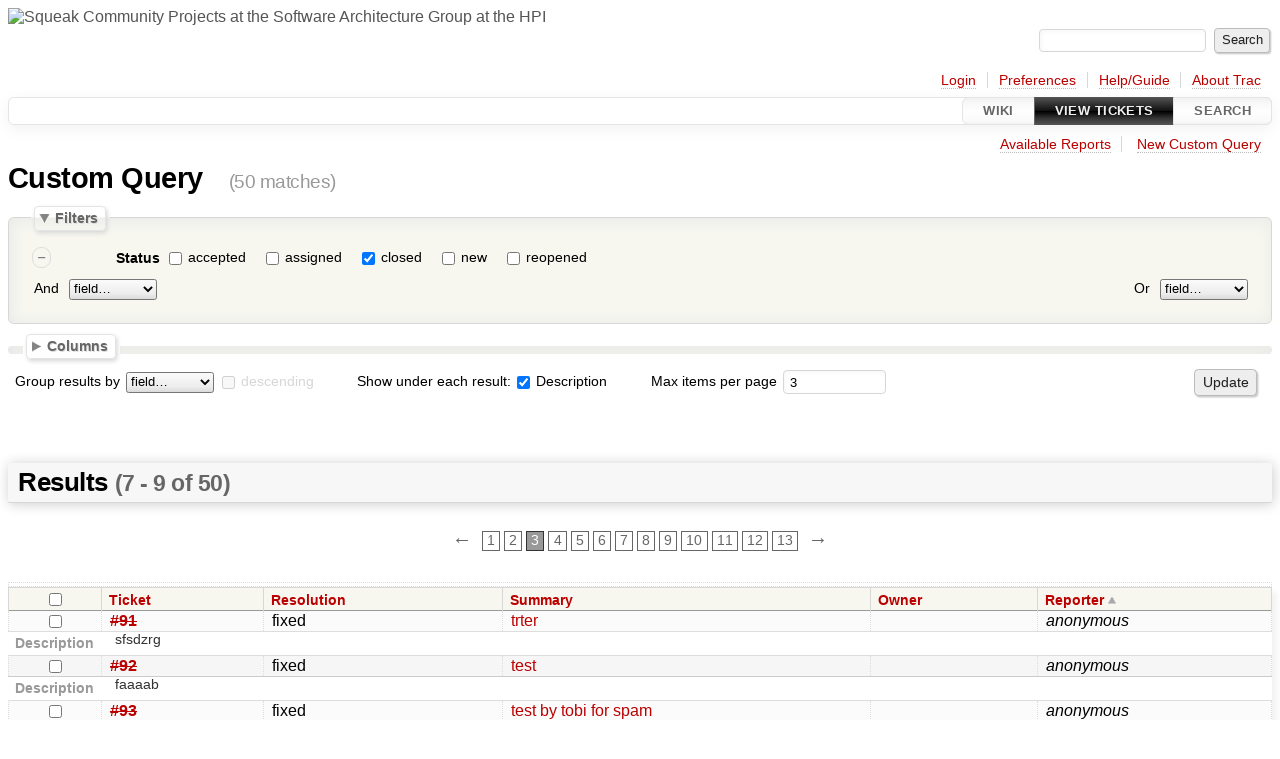

--- FILE ---
content_type: text/html;charset=utf-8
request_url: https://www.hpi.uni-potsdam.de/hirschfeld/trac/SqueakCommunityProjects/query?status=closed&max=3&page=3&col=id&col=resolution&col=summary&col=owner&col=reporter&order=reporter&row=description
body_size: 7077
content:




<!DOCTYPE html>
<html lang="en">   <head>
    <!-- # block head (placeholder in theme.html) -->
        <!-- # block head (content inherited from layout.html) -->
    <title>
    Custom Query     – Squeak Community Projects

    </title>

    <meta http-equiv="Content-Type" content="text/html; charset=UTF-8" />
    <meta http-equiv="X-UA-Compatible" content="IE=edge" />
    <!--[if IE]><script>
        if (/^#__msie303:/.test(window.location.hash))
        window.location.replace(window.location.hash.replace(/^#__msie303:/, '#'));
        </script><![endif]-->

    <link rel="search"  href="https://www.hpi.uni-potsdam.de/hirschfeld/trac/SqueakCommunityProjects/search" />
    <link rel="help"  href="https://www.hpi.uni-potsdam.de/hirschfeld/trac/SqueakCommunityProjects/wiki/TracGuide" />
    <link rel="alternate"  class="rss" href="https://www.hpi.uni-potsdam.de/hirschfeld/trac/SqueakCommunityProjects/query?status=closed&amp;format=rss&amp;col=id&amp;col=resolution&amp;col=summary&amp;col=owner&amp;col=reporter&amp;order=reporter&amp;row=description" title="RSS Feed" type="application/rss+xml" />
    <link rel="alternate"  class="csv" href="https://www.hpi.uni-potsdam.de/hirschfeld/trac/SqueakCommunityProjects/query?status=closed&amp;format=csv&amp;max=3&amp;page=3&amp;col=id&amp;col=resolution&amp;col=summary&amp;col=owner&amp;col=reporter&amp;order=reporter&amp;row=description" title="Comma-delimited Text" type="text/csv" />
    <link rel="alternate"  class="tab" href="https://www.hpi.uni-potsdam.de/hirschfeld/trac/SqueakCommunityProjects/query?status=closed&amp;format=tab&amp;max=3&amp;page=3&amp;col=id&amp;col=resolution&amp;col=summary&amp;col=owner&amp;col=reporter&amp;order=reporter&amp;row=description" title="Tab-delimited Text" type="text/tab-separated-values" />
    <link rel="next"  href="https://www.hpi.uni-potsdam.de/hirschfeld/trac/SqueakCommunityProjects/query?status=closed&amp;max=3&amp;page=4&amp;col=id&amp;col=resolution&amp;col=summary&amp;col=owner&amp;col=reporter&amp;order=reporter&amp;row=description" title="Next Page" />
    <link rel="start"  href="https://www.hpi.uni-potsdam.de/hirschfeld/trac/SqueakCommunityProjects/wiki" />
    <link rel="stylesheet"  href="https://www.hpi.uni-potsdam.de/hirschfeld/trac/SqueakCommunityProjects/chrome/common/css/trac.css" type="text/css" />
    <link rel="stylesheet"  href="https://www.hpi.uni-potsdam.de/hirschfeld/trac/SqueakCommunityProjects/chrome/common/css/report.css" type="text/css" />
    <link rel="stylesheet"  href="https://www.hpi.uni-potsdam.de/hirschfeld/trac/SqueakCommunityProjects/chrome/common/css/jquery-ui/jquery-ui.css" type="text/css" />
    <link rel="stylesheet"  href="https://www.hpi.uni-potsdam.de/hirschfeld/trac/SqueakCommunityProjects/chrome/common/css/jquery-ui-addons.css" type="text/css" />
    <link rel="prev"  href="https://www.hpi.uni-potsdam.de/hirschfeld/trac/SqueakCommunityProjects/query?status=closed&amp;max=3&amp;page=2&amp;col=id&amp;col=resolution&amp;col=summary&amp;col=owner&amp;col=reporter&amp;order=reporter&amp;row=description" title="Previous Page" />
    <link rel="icon"  href="https://www.hpi.uni-potsdam.de/favicon.ico" type="image/x-icon" />
    <noscript>
      <style>
        .trac-noscript { display: none !important }
      </style>     </noscript>
    <link type="application/opensearchdescription+xml" rel="search"
          href="https://www.hpi.uni-potsdam.de/hirschfeld/trac/SqueakCommunityProjects/search/opensearch"
          title="Search Squeak Community Projects"/>
    <script>
      var properties={"cc":{"format":"list","label":"Cc","type":"text"},"changetime":{"format":"relative","label":"Modified","type":"time"},"component":{"label":"Component","options":["Animations","CodeTalk","Deli","Designer","MethodWrappers","Sight-Callgraph","Sight-Coverage","Sight-Tagging","Signals","SqSync","vivide","Widgets","wiki"],"type":"select"},"description":{"format":"wiki","label":"Description","type":"textarea"},"id":{"label":"Ticket","type":"id"},"keywords":{"format":"list","label":"Keywords","type":"text"},"owner":{"label":"Owner","type":"text"},"priority":{"label":"Priority","options":["highest","high","normal","low","lowest"],"type":"select"},"reporter":{"label":"Reporter","type":"text"},"resolution":{"label":"Resolution","optional":true,"options":["fixed","invalid","wontfix","duplicate","worksforme","cantfix"],"type":"radio"},"severity":{"label":"Severity","options":["block","crash","major","normal","minor","trivial"],"type":"select"},"status":{"label":"Status","optional":true,"options":["accepted","assigned","closed","new","reopened"],"type":"radio"},"summary":{"label":"Summary","type":"text"},"time":{"format":"relative","label":"Created","type":"time"},"type":{"label":"Type","options":["defect","task","enhancement"],"type":"select"}};
      var jquery_ui={"ampm":true,"date_format":"mm/dd/yy","day_names":{"abbreviated":["Sun","Mon","Tue","Wed","Thu","Fri","Sat"],"narrow":["Su","Mo","Tu","We","Th","Fr","Sa"],"wide":["Sunday","Monday","Tuesday","Wednesday","Thursday","Friday","Saturday"]},"default_timezone":60,"first_week_day":0,"month_names":{"abbreviated":["Jan","Feb","Mar","Apr","May","Jun","Jul","Aug","Sep","Oct","Nov","Dec"],"wide":["January","February","March","April","May","June","July","August","September","October","November","December"]},"period_names":{"am":["AM","AM"],"pm":["PM","PM"]},"show_timezone":false,"time_format":"hh:mm:ss TT","timepicker_separator":" ","timezone_iso8601":false,"timezone_list":null};
      var modes={"id":[{"name":"is","value":""},{"name":"is not","value":"!"}],"select":[{"name":"is","value":""},{"name":"is not","value":"!"}],"text":[{"name":"contains","value":"~"},{"name":"doesn't contain","value":"!~"},{"name":"begins with","value":"^"},{"name":"ends with","value":"$"},{"name":"is","value":""},{"name":"is not","value":"!"}],"textarea":[{"name":"contains","value":"~"},{"name":"doesn't contain","value":"!~"}]};
    </script>
    <script src="https://www.hpi.uni-potsdam.de/hirschfeld/trac/SqueakCommunityProjects/chrome/common/js/jquery.js"></script>
    <script src="https://www.hpi.uni-potsdam.de/hirschfeld/trac/SqueakCommunityProjects/chrome/common/js/babel.js"></script>
    <script src="https://www.hpi.uni-potsdam.de/hirschfeld/trac/SqueakCommunityProjects/chrome/common/js/trac.js"></script>
    <script src="https://www.hpi.uni-potsdam.de/hirschfeld/trac/SqueakCommunityProjects/chrome/common/js/search.js"></script>
    <script src="https://www.hpi.uni-potsdam.de/hirschfeld/trac/SqueakCommunityProjects/chrome/common/js/folding.js"></script>
    <script src="https://www.hpi.uni-potsdam.de/hirschfeld/trac/SqueakCommunityProjects/chrome/common/js/jquery-ui.js"></script>
    <script src="https://www.hpi.uni-potsdam.de/hirschfeld/trac/SqueakCommunityProjects/chrome/common/js/jquery-ui-addons.js"></script>
    <script src="https://www.hpi.uni-potsdam.de/hirschfeld/trac/SqueakCommunityProjects/chrome/common/js/jquery-ui-i18n.js"></script>
    <script src="https://www.hpi.uni-potsdam.de/hirschfeld/trac/SqueakCommunityProjects/chrome/common/js/query.js"></script>
    <script>
      jQuery(function($) {
        $(".trac-autofocus").focus();
        $(".trac-target-new").attr("target", "_blank");
        if ($.ui) { /* is jquery-ui added? */
          $(".trac-datepicker:not([readonly])")
            .prop("autocomplete", "off").datepicker();
          // Input current date when today is pressed.
          var _goToToday = $.datepicker._gotoToday;
          $.datepicker._gotoToday = function(id) {
            _goToToday.call(this, id);
            this._selectDate(id)
          };
          $(".trac-datetimepicker:not([readonly])")
            .prop("autocomplete", "off").datetimepicker();
          $("#main").addClass("trac-nodatetimehint");
        }
        $(".trac-disable").disableSubmit(".trac-disable-determinant");
        setTimeout(function() { $(".trac-scroll").scrollToTop() }, 1);
        $(".trac-disable-on-submit").disableOnSubmit();
      });
    </script>
    <!--   # include 'site_head.html' (layout.html) -->
    <!--   end of site_head.html -->
    <!-- # endblock head (content inherited from layout.html) -->


    <script>
      jQuery(function($) {
        initializeFilters();
        $("#group").change(function() {
          $("#groupdesc").enable(this.selectedIndex != 0)
        }).change();
        $("fieldset legend.foldable").enableFolding(false);
        /* Hide the filters for saved queries. */
        if (window.location.href.search(/[?&]report=[0-9]+/) != -1)
          $("#filters").toggleClass("collapsed");
        /* Hide the columns by default. */
        $("#columns").toggleClass("collapsed");
      });
    </script>

    <!-- # endblock head (placeholder in theme.html) -->
  </head> 
  <body>
    <!-- # block body (content inherited from theme.html) -->
    <!--   # include 'site_header.html' (theme.html) -->
    <!--   end of site_header.html -->

    <div id="banner">
      <div id="header">
        <a id="logo"
           href="/hirschfeld">
          <img  alt="Squeak Community Projects at the Software Architecture Group at the HPI" src="https://www.hpi.uni-potsdam.de/hirschfeld/media/hpi_logo_wb_rhi_with_text.png" /></a>


      </div>
      <form id="search" action="https://www.hpi.uni-potsdam.de/hirschfeld/trac/SqueakCommunityProjects/search" method="get">
        <div>
          <label for="proj-search">Search:</label>
          <input type="text" id="proj-search" name="q" size="18"
                  value="" />
          <input type="submit" value="Search" />
        </div>
      </form>
          <div id="metanav" class="nav">
      <ul><li  class="first"><a href="https://www.hpi.uni-potsdam.de/hirschfeld/trac/SqueakCommunityProjects/login">Login</a></li><li ><a href="https://www.hpi.uni-potsdam.de/hirschfeld/trac/SqueakCommunityProjects/prefs">Preferences</a></li><li ><a href="https://www.hpi.uni-potsdam.de/hirschfeld/trac/SqueakCommunityProjects/wiki/TracGuide">Help/Guide</a></li><li  class="last"><a href="https://www.hpi.uni-potsdam.de/hirschfeld/trac/SqueakCommunityProjects/about">About Trac</a></li></ul>
    </div>

    </div>
        <div id="mainnav" class="nav">
      <ul><li  class="first"><a href="https://www.hpi.uni-potsdam.de/hirschfeld/trac/SqueakCommunityProjects/wiki">Wiki</a></li><li  class="active"><a href="https://www.hpi.uni-potsdam.de/hirschfeld/trac/SqueakCommunityProjects/report">View Tickets</a></li><li  class="last"><a href="https://www.hpi.uni-potsdam.de/hirschfeld/trac/SqueakCommunityProjects/search">Search</a></li></ul>
    </div>


    <div id="main"
         >
      <div id="ctxtnav" class="nav">
        <h2>Context Navigation</h2>
        <ul>
          <li  class="first"><a href="https://www.hpi.uni-potsdam.de/hirschfeld/trac/SqueakCommunityProjects/report">Available Reports</a></li>
          <li  class="last"><a href="https://www.hpi.uni-potsdam.de/hirschfeld/trac/SqueakCommunityProjects/query">New Custom Query</a></li>
        </ul>
        <hr />
      </div>

      

      

      <!-- # block content (placeholder in theme.html) -->
    <div id="content" class="query">
      <h1>Custom Query <span class="numrows">(50 matches)</span></h1>

      <form id="query" method="post" action="https://www.hpi.uni-potsdam.de/hirschfeld/trac/SqueakCommunityProjects/query">
        <input type="hidden" name="__FORM_TOKEN" value="45c23cfc4d098e9fc88eec51" />

        <fieldset id="filters">
          <legend class="foldable">Filters</legend>
          <table>
            <tbody>
              <tr style="display: none">
                <td>
                  <div class="trac-clause-lsep">&nbsp;<hr /></div>
                  <div class="trac-clause-msep">Or</div>
                  <div class="trac-clause-rsep">&nbsp;<hr /></div>
                </td>
              </tr>
              <tr>
                <td class="trac-clause">
                  <table class="trac-clause">
                    <tbody>
                      <tr class="status">
                        <td>
                          <div class="inlinebuttons">
                            <input type="submit"
                                   name="rm_filter_0_status_0"
                                   value="&ndash;"/>
                          </div>
                        </td>
                        <th scope="row"><label id="label_0_status">Status</label></th>
                        <td class="filter" colspan="2">

                          <input type="checkbox"
                                 id="_0_status_accepted" name="0_status" value="accepted"/>
                          <label for="_0_status_accepted"
                                 class="control">accepted</label>
                          <input type="checkbox"
                                 id="_0_status_assigned" name="0_status" value="assigned"/>
                          <label for="_0_status_assigned"
                                 class="control">assigned</label>
                          <input type="checkbox"
                                 id="_0_status_closed" checked="checked" name="0_status" value="closed"/>
                          <label for="_0_status_closed"
                                 class="control">closed</label>
                          <input type="checkbox"
                                 id="_0_status_new" name="0_status" value="new"/>
                          <label for="_0_status_new"
                                 class="control">new</label>
                          <input type="checkbox"
                                 id="_0_status_reopened" name="0_status" value="reopened"/>
                          <label for="_0_status_reopened"
                                 class="control">reopened</label>
                        </td>
                      </tr>
                    </tbody>
                    <tbody>
                      <tr class="actions">
                        <td class="and" colspan="2">
                          &nbsp;<label for="add_filter_0">And</label>&nbsp;
                          <select name="add_filter_0"
                                  id="add_filter_0">
                            <option label="field…"></option>
                            <option value="cc">Cc</option>
                            <option value="component">Component</option>
                            <option value="time">Created</option>
                            <option value="description">Description</option>
                            <option value="keywords">Keywords</option>
                            <option value="changetime">Modified</option>
                            <option value="owner">Owner</option>
                            <option value="priority">Priority</option>
                            <option value="reporter">Reporter</option>
                            <option value="resolution">Resolution</option>
                            <option value="severity">Severity</option>
                            <option disabled="disabled" value="status">Status</option>
                            <option value="summary">Summary</option>
                            <option value="id">Ticket</option>
                            <option value="type">Type</option>
                          </select>
                          <div class="inlinebuttons">
                            <input type="submit" name="add_0"
                                   value="+"/>
                          </div>
                        </td>
                        <td class="or" colspan="2">
                          <label for="add_clause">Or</label>&nbsp;
                          <select name="add_clause_1"
                                  id="add_clause">
                            <option label="field…"></option>
                            <option value="cc">Cc</option>
                            <option value="component">Component</option>
                            <option value="time">Created</option>
                            <option value="description">Description</option>
                            <option value="keywords">Keywords</option>
                            <option value="changetime">Modified</option>
                            <option value="owner">Owner</option>
                            <option value="priority">Priority</option>
                            <option value="reporter">Reporter</option>
                            <option value="resolution">Resolution</option>
                            <option value="severity">Severity</option>
                            <option value="status">Status</option>
                            <option value="summary">Summary</option>
                            <option value="id">Ticket</option>
                            <option value="type">Type</option>
                          </select>
                          <div class="inlinebuttons">
                            <input type="submit" name="add_1"
                                   value="+" />
                          </div>
                        </td>
                      </tr>
                    </tbody>
                  </table>
                </td>
              </tr>
            </tbody>
          </table>
        </fieldset>



        <fieldset id="columns">
          <legend class="foldable">Columns</legend>
          <div>
            <label>
              <input type="checkbox" name="col" checked="checked" value="summary"/>
              Summary
            </label>
            <label>
              <input type="checkbox" name="col" value="status"/>
              Status
            </label>
            <label>
              <input type="checkbox" name="col" checked="checked" value="owner"/>
              Owner
            </label>
            <label>
              <input type="checkbox" name="col" value="type"/>
              Type
            </label>
            <label>
              <input type="checkbox" name="col" value="priority"/>
              Priority
            </label>
            <label>
              <input type="checkbox" name="col" value="component"/>
              Component
            </label>
            <label>
              <input type="checkbox" name="col" value="severity"/>
              Severity
            </label>
            <label>
              <input type="checkbox" name="col" checked="checked" value="resolution"/>
              Resolution
            </label>
            <label>
              <input type="checkbox" name="col" value="time"/>
              Created
            </label>
            <label>
              <input type="checkbox" name="col" value="changetime"/>
              Modified
            </label>
            <label>
              <input type="checkbox" name="col" checked="checked" value="reporter"/>
              Reporter
            </label>
            <label>
              <input type="checkbox" name="col" value="keywords"/>
              Keywords
            </label>
            <label>
              <input type="checkbox" name="col" value="cc"/>
              Cc
            </label>
          </div>
        </fieldset>

        <p class="option">
          <label for="group">Group results by</label>
          <select name="group" id="group">
            <option label="field…"></option>
            <option value="component">Component</option>
            <option value="owner">Owner</option>
            <option value="priority">Priority</option>
            <option value="reporter">Reporter</option>
            <option value="resolution">Resolution</option>
            <option value="severity">Severity</option>
            <option value="status">Status</option>
            <option value="type">Type</option>
          </select>
          <input type="checkbox" name="groupdesc" id="groupdesc"/>
          <label for="groupdesc">descending</label>
        </p>

        <p class="option">



          Show under each result:
          <label><input type="checkbox" name="row" checked="checked" value="description"/>
            Description</label>
        </p>

        <p class="option">
          <label for="max">Max items per page</label>
          <input type="text" name="max" id="max" size="10"
                 value="3"/>
        </p>

        <div class="buttons">
          <input type="hidden" name="order" value="reporter" />
          <input type="submit" name="update" value="Update" />
        </div>
        <hr />
      </form>



<div>
  <h2 class="report-result">Results   <span class="numresults">(7 - 9 of 50)</span>
</h2>


<div class="paging">
  <span class="previous">
    <a href="https://www.hpi.uni-potsdam.de/hirschfeld/trac/SqueakCommunityProjects/query?status=closed&amp;max=3&amp;page=2&amp;col=id&amp;col=resolution&amp;col=summary&amp;col=owner&amp;col=reporter&amp;order=reporter&amp;row=description" title="Previous Page">&larr;</a>
  </span>
  <span>
    <a href="https://www.hpi.uni-potsdam.de/hirschfeld/trac/SqueakCommunityProjects/query?status=closed&amp;max=3&amp;col=id&amp;col=resolution&amp;col=summary&amp;col=owner&amp;col=reporter&amp;order=reporter&amp;row=description" title="Page 1">1</a>
  </span>
  <span>
    <a href="https://www.hpi.uni-potsdam.de/hirschfeld/trac/SqueakCommunityProjects/query?status=closed&amp;max=3&amp;page=2&amp;col=id&amp;col=resolution&amp;col=summary&amp;col=owner&amp;col=reporter&amp;order=reporter&amp;row=description" title="Page 2">2</a>
  </span>
  <span>
    <span class="current">3</span>
  </span>
  <span>
    <a href="https://www.hpi.uni-potsdam.de/hirschfeld/trac/SqueakCommunityProjects/query?status=closed&amp;max=3&amp;page=4&amp;col=id&amp;col=resolution&amp;col=summary&amp;col=owner&amp;col=reporter&amp;order=reporter&amp;row=description" title="Page 4">4</a>
  </span>
  <span>
    <a href="https://www.hpi.uni-potsdam.de/hirschfeld/trac/SqueakCommunityProjects/query?status=closed&amp;max=3&amp;page=5&amp;col=id&amp;col=resolution&amp;col=summary&amp;col=owner&amp;col=reporter&amp;order=reporter&amp;row=description" title="Page 5">5</a>
  </span>
  <span>
    <a href="https://www.hpi.uni-potsdam.de/hirschfeld/trac/SqueakCommunityProjects/query?status=closed&amp;max=3&amp;page=6&amp;col=id&amp;col=resolution&amp;col=summary&amp;col=owner&amp;col=reporter&amp;order=reporter&amp;row=description" title="Page 6">6</a>
  </span>
  <span>
    <a href="https://www.hpi.uni-potsdam.de/hirschfeld/trac/SqueakCommunityProjects/query?status=closed&amp;max=3&amp;page=7&amp;col=id&amp;col=resolution&amp;col=summary&amp;col=owner&amp;col=reporter&amp;order=reporter&amp;row=description" title="Page 7">7</a>
  </span>
  <span>
    <a href="https://www.hpi.uni-potsdam.de/hirschfeld/trac/SqueakCommunityProjects/query?status=closed&amp;max=3&amp;page=8&amp;col=id&amp;col=resolution&amp;col=summary&amp;col=owner&amp;col=reporter&amp;order=reporter&amp;row=description" title="Page 8">8</a>
  </span>
  <span>
    <a href="https://www.hpi.uni-potsdam.de/hirschfeld/trac/SqueakCommunityProjects/query?status=closed&amp;max=3&amp;page=9&amp;col=id&amp;col=resolution&amp;col=summary&amp;col=owner&amp;col=reporter&amp;order=reporter&amp;row=description" title="Page 9">9</a>
  </span>
  <span>
    <a href="https://www.hpi.uni-potsdam.de/hirschfeld/trac/SqueakCommunityProjects/query?status=closed&amp;max=3&amp;page=10&amp;col=id&amp;col=resolution&amp;col=summary&amp;col=owner&amp;col=reporter&amp;order=reporter&amp;row=description" title="Page 10">10</a>
  </span>
  <span>
    <a href="https://www.hpi.uni-potsdam.de/hirschfeld/trac/SqueakCommunityProjects/query?status=closed&amp;max=3&amp;page=11&amp;col=id&amp;col=resolution&amp;col=summary&amp;col=owner&amp;col=reporter&amp;order=reporter&amp;row=description" title="Page 11">11</a>
  </span>
  <span>
    <a href="https://www.hpi.uni-potsdam.de/hirschfeld/trac/SqueakCommunityProjects/query?status=closed&amp;max=3&amp;page=12&amp;col=id&amp;col=resolution&amp;col=summary&amp;col=owner&amp;col=reporter&amp;order=reporter&amp;row=description" title="Page 12">12</a>
  </span>
  <span>
    <a href="https://www.hpi.uni-potsdam.de/hirschfeld/trac/SqueakCommunityProjects/query?status=closed&amp;max=3&amp;page=13&amp;col=id&amp;col=resolution&amp;col=summary&amp;col=owner&amp;col=reporter&amp;order=reporter&amp;row=description" title="Page 13">13</a>
  </span>
  <span class="next">
    <a href="https://www.hpi.uni-potsdam.de/hirschfeld/trac/SqueakCommunityProjects/query?status=closed&amp;max=3&amp;page=4&amp;col=id&amp;col=resolution&amp;col=summary&amp;col=owner&amp;col=reporter&amp;order=reporter&amp;row=description" title="Next Page">&rarr;</a>
  </span>
</div>
  <table class="listing tickets">
    <caption class="trac-group">
      
    </caption>
    <thead class="trac-query-heading">
            <tr class="trac-columns">
        <th class="id">
          <a title="Sort by Ticket (ascending)"
             href="https://www.hpi.uni-potsdam.de/hirschfeld/trac/SqueakCommunityProjects/query?status=closed&amp;max=3&amp;page=3&amp;col=id&amp;col=resolution&amp;col=summary&amp;col=owner&amp;col=reporter&amp;order=id&amp;row=description">Ticket</a>
        </th>
        <th class="resolution">
          <a title="Sort by Resolution (ascending)"
             href="https://www.hpi.uni-potsdam.de/hirschfeld/trac/SqueakCommunityProjects/query?status=closed&amp;max=3&amp;page=3&amp;col=id&amp;col=resolution&amp;col=summary&amp;col=owner&amp;col=reporter&amp;order=resolution&amp;row=description">Resolution</a>
        </th>
        <th class="summary">
          <a title="Sort by Summary (ascending)"
             href="https://www.hpi.uni-potsdam.de/hirschfeld/trac/SqueakCommunityProjects/query?status=closed&amp;max=3&amp;page=3&amp;col=id&amp;col=resolution&amp;col=summary&amp;col=owner&amp;col=reporter&amp;order=summary&amp;row=description">Summary</a>
        </th>
        <th class="owner">
          <a title="Sort by Owner (ascending)"
             href="https://www.hpi.uni-potsdam.de/hirschfeld/trac/SqueakCommunityProjects/query?status=closed&amp;max=3&amp;page=3&amp;col=id&amp;col=resolution&amp;col=summary&amp;col=owner&amp;col=reporter&amp;order=owner&amp;row=description">Owner</a>
        </th>
        <th class="reporter asc">
          <a title="Sort by Reporter (descending)"
             href="https://www.hpi.uni-potsdam.de/hirschfeld/trac/SqueakCommunityProjects/query?status=closed&amp;max=3&amp;page=3&amp;col=id&amp;col=resolution&amp;col=summary&amp;col=owner&amp;col=reporter&amp;desc=1&amp;order=reporter&amp;row=description">Reporter</a>
        </th>
      </tr>

    </thead>

    <tbody class="trac-query-results">
      <tr class="odd prio3">
        <td class="id"><a href="https://www.hpi.uni-potsdam.de/hirschfeld/trac/SqueakCommunityProjects/ticket/91" title="View ticket" class="closed">#91</a></td>
        <td class="resolution">
          fixed
        </td>
        <td class="summary">
          <a href="https://www.hpi.uni-potsdam.de/hirschfeld/trac/SqueakCommunityProjects/ticket/91" title="View ticket">trter</a>
        </td>
        <td class="owner">
          
        </td>
        <td class="reporter">
          <span class="trac-author-anonymous">anonymous</span>
        </td>
      </tr>
      <tr class="fullrow">
        <th class="meta">Description</th>
        <td class="trac-colspan" colspan="4">

          <p>
sfsdzrg
</p>

        </td>
      </tr>
      <tr class="even prio3">
        <td class="id"><a href="https://www.hpi.uni-potsdam.de/hirschfeld/trac/SqueakCommunityProjects/ticket/92" title="View ticket" class="closed">#92</a></td>
        <td class="resolution">
          fixed
        </td>
        <td class="summary">
          <a href="https://www.hpi.uni-potsdam.de/hirschfeld/trac/SqueakCommunityProjects/ticket/92" title="View ticket">test</a>
        </td>
        <td class="owner">
          
        </td>
        <td class="reporter">
          <span class="trac-author-anonymous">anonymous</span>
        </td>
      </tr>
      <tr class="fullrow">
        <th class="meta">Description</th>
        <td class="trac-colspan" colspan="4">

          <p>
faaaab
</p>

        </td>
      </tr>
      <tr class="odd prio3">
        <td class="id"><a href="https://www.hpi.uni-potsdam.de/hirschfeld/trac/SqueakCommunityProjects/ticket/93" title="View ticket" class="closed">#93</a></td>
        <td class="resolution">
          fixed
        </td>
        <td class="summary">
          <a href="https://www.hpi.uni-potsdam.de/hirschfeld/trac/SqueakCommunityProjects/ticket/93" title="View ticket">test by tobi for spam</a>
        </td>
        <td class="owner">
          
        </td>
        <td class="reporter">
          <span class="trac-author-anonymous">anonymous</span>
        </td>
      </tr>
      <tr class="fullrow">
        <th class="meta">Description</th>
        <td class="trac-colspan" colspan="4">

          <p>
foooo
</p>

        </td>
      </tr>
      </tbody>
  </table>


<div class="paging">
  <span class="previous">
    <a href="https://www.hpi.uni-potsdam.de/hirschfeld/trac/SqueakCommunityProjects/query?status=closed&amp;max=3&amp;page=2&amp;col=id&amp;col=resolution&amp;col=summary&amp;col=owner&amp;col=reporter&amp;order=reporter&amp;row=description" title="Previous Page">&larr;</a>
  </span>
  <span>
    <a href="https://www.hpi.uni-potsdam.de/hirschfeld/trac/SqueakCommunityProjects/query?status=closed&amp;max=3&amp;col=id&amp;col=resolution&amp;col=summary&amp;col=owner&amp;col=reporter&amp;order=reporter&amp;row=description" title="Page 1">1</a>
  </span>
  <span>
    <a href="https://www.hpi.uni-potsdam.de/hirschfeld/trac/SqueakCommunityProjects/query?status=closed&amp;max=3&amp;page=2&amp;col=id&amp;col=resolution&amp;col=summary&amp;col=owner&amp;col=reporter&amp;order=reporter&amp;row=description" title="Page 2">2</a>
  </span>
  <span>
    <span class="current">3</span>
  </span>
  <span>
    <a href="https://www.hpi.uni-potsdam.de/hirschfeld/trac/SqueakCommunityProjects/query?status=closed&amp;max=3&amp;page=4&amp;col=id&amp;col=resolution&amp;col=summary&amp;col=owner&amp;col=reporter&amp;order=reporter&amp;row=description" title="Page 4">4</a>
  </span>
  <span>
    <a href="https://www.hpi.uni-potsdam.de/hirschfeld/trac/SqueakCommunityProjects/query?status=closed&amp;max=3&amp;page=5&amp;col=id&amp;col=resolution&amp;col=summary&amp;col=owner&amp;col=reporter&amp;order=reporter&amp;row=description" title="Page 5">5</a>
  </span>
  <span>
    <a href="https://www.hpi.uni-potsdam.de/hirschfeld/trac/SqueakCommunityProjects/query?status=closed&amp;max=3&amp;page=6&amp;col=id&amp;col=resolution&amp;col=summary&amp;col=owner&amp;col=reporter&amp;order=reporter&amp;row=description" title="Page 6">6</a>
  </span>
  <span>
    <a href="https://www.hpi.uni-potsdam.de/hirschfeld/trac/SqueakCommunityProjects/query?status=closed&amp;max=3&amp;page=7&amp;col=id&amp;col=resolution&amp;col=summary&amp;col=owner&amp;col=reporter&amp;order=reporter&amp;row=description" title="Page 7">7</a>
  </span>
  <span>
    <a href="https://www.hpi.uni-potsdam.de/hirschfeld/trac/SqueakCommunityProjects/query?status=closed&amp;max=3&amp;page=8&amp;col=id&amp;col=resolution&amp;col=summary&amp;col=owner&amp;col=reporter&amp;order=reporter&amp;row=description" title="Page 8">8</a>
  </span>
  <span>
    <a href="https://www.hpi.uni-potsdam.de/hirschfeld/trac/SqueakCommunityProjects/query?status=closed&amp;max=3&amp;page=9&amp;col=id&amp;col=resolution&amp;col=summary&amp;col=owner&amp;col=reporter&amp;order=reporter&amp;row=description" title="Page 9">9</a>
  </span>
  <span>
    <a href="https://www.hpi.uni-potsdam.de/hirschfeld/trac/SqueakCommunityProjects/query?status=closed&amp;max=3&amp;page=10&amp;col=id&amp;col=resolution&amp;col=summary&amp;col=owner&amp;col=reporter&amp;order=reporter&amp;row=description" title="Page 10">10</a>
  </span>
  <span>
    <a href="https://www.hpi.uni-potsdam.de/hirschfeld/trac/SqueakCommunityProjects/query?status=closed&amp;max=3&amp;page=11&amp;col=id&amp;col=resolution&amp;col=summary&amp;col=owner&amp;col=reporter&amp;order=reporter&amp;row=description" title="Page 11">11</a>
  </span>
  <span>
    <a href="https://www.hpi.uni-potsdam.de/hirschfeld/trac/SqueakCommunityProjects/query?status=closed&amp;max=3&amp;page=12&amp;col=id&amp;col=resolution&amp;col=summary&amp;col=owner&amp;col=reporter&amp;order=reporter&amp;row=description" title="Page 12">12</a>
  </span>
  <span>
    <a href="https://www.hpi.uni-potsdam.de/hirschfeld/trac/SqueakCommunityProjects/query?status=closed&amp;max=3&amp;page=13&amp;col=id&amp;col=resolution&amp;col=summary&amp;col=owner&amp;col=reporter&amp;order=reporter&amp;row=description" title="Page 13">13</a>
  </span>
  <span class="next">
    <a href="https://www.hpi.uni-potsdam.de/hirschfeld/trac/SqueakCommunityProjects/query?status=closed&amp;max=3&amp;page=4&amp;col=id&amp;col=resolution&amp;col=summary&amp;col=owner&amp;col=reporter&amp;order=reporter&amp;row=description" title="Next Page">&rarr;</a>
  </span>
</div>
</div>


<form id="batchmod_form" method="post" action="https://www.hpi.uni-potsdam.de/hirschfeld/trac/SqueakCommunityProjects/batchmodify">
  <input type="hidden" name="__FORM_TOKEN" value="45c23cfc4d098e9fc88eec51" />


  <script>
    jQuery(function($) {
      initializeBatch();
      $("#batchmod_value_comment").autoPreview("https://www.hpi.uni-potsdam.de/hirschfeld/trac/SqueakCommunityProjects/wiki_render", {
          realm: "ticket"
        }, $("#preview").showOnPreview());
    });
  </script>

  <fieldset id="batchmod_fieldset">
    <legend class="foldable">Batch Modify</legend>
    <div>
      <div>
        <table>
          <tr id="add_batchmod_field_row">
            <td colspan="3">
              <label class="batchmod_label" for="add_batchmod_field">Change:</label>
              <select id="add_batchmod_field">
                <option label="field…"></option>
                <option value="cc">Cc</option>
                <option value="component">Component</option>
                <option value="keywords">Keywords</option>
                <option value="priority">Priority</option>
                <option value="severity">Severity</option>
                <option value="type">Type</option>
              </select>
            </td>
          </tr>
        </table>
      </div>

      <div>
        <label for="batchmod_value_comment">Comment:</label>
        <textarea id="batchmod_value_comment" name="batchmod_value_comment"
                  class="wikitext trac-fullwidth trac-resizable"
                  rows="6" cols="78"></textarea>
        <label for="batchmod_value_comment" class="trac-textarea-hint">
You may use <a tabindex="42" href="https://www.hpi.uni-potsdam.de/hirschfeld/trac/SqueakCommunityProjects/wiki/WikiFormatting">WikiFormatting</a>
 here.        </label>
      </div>
      <div id="preview" class="trac-content trac-draft" style="display:none">
      </div>


<script>
  jQuery(function($) {
    /* only enable control elements for the currently selected action */
    var actions = $("#action input[name='action']");
    function updateActionFields() {
      actions.each(function () {
        $(this).siblings().find("*[id]").enable($(this).checked());
        $(this).siblings().filter("*[id]").enable($(this).checked());
      });
    }
    actions.click(updateActionFields);
    updateActionFields();
  });
</script>
      <div class="buttons">
        <input type="hidden" name="selected_tickets" value=""/>
        <input type="hidden" name="query_href" value=""/>
        <input type="submit" id="batchmod_submit" name="batchmod_submit"
               class="trac-disable-on-submit" value="Change tickets" />
      </div>

<div class="trac-help">
  <strong>Note:</strong>
 See   <a href="https://www.hpi.uni-potsdam.de/hirschfeld/trac/SqueakCommunityProjects/wiki/TracBatchModify">TracBatchModify</a>
 for help on using batch modify.
</div>
  </div>

  </fieldset>

</form>      <div id="trac-report-buttons" class="buttons">
      </div>

<div class="trac-help">
  <strong>Note:</strong>
 See   <a href="https://www.hpi.uni-potsdam.de/hirschfeld/trac/SqueakCommunityProjects/wiki/TracQuery">TracQuery</a>
 for help on using queries.
</div>
    </div>
        <!-- # block content (content inherited from layout.html) -->
    <div id="altlinks">
      <h3>Download in other formats:</h3>
      <ul>
        <li class="first">
          <a rel="nofollow" href="https://www.hpi.uni-potsdam.de/hirschfeld/trac/SqueakCommunityProjects/query?status=closed&amp;format=rss&amp;col=id&amp;col=resolution&amp;col=summary&amp;col=owner&amp;col=reporter&amp;order=reporter&amp;row=description"
              class="rss">
            RSS Feed</a>
        </li>
        <li class="">
          <a rel="nofollow" href="https://www.hpi.uni-potsdam.de/hirschfeld/trac/SqueakCommunityProjects/query?status=closed&amp;format=csv&amp;max=3&amp;page=3&amp;col=id&amp;col=resolution&amp;col=summary&amp;col=owner&amp;col=reporter&amp;order=reporter&amp;row=description"
              class="csv">
            Comma-delimited Text</a>
        </li>
        <li class="last">
          <a rel="nofollow" href="https://www.hpi.uni-potsdam.de/hirschfeld/trac/SqueakCommunityProjects/query?status=closed&amp;format=tab&amp;max=3&amp;page=3&amp;col=id&amp;col=resolution&amp;col=summary&amp;col=owner&amp;col=reporter&amp;order=reporter&amp;row=description"
              class="tab">
            Tab-delimited Text</a>
        </li>
      </ul>
    </div>
    <!-- # endblock content (content inherited from layout.html) -->

      <!-- # endblock content (placeholder in theme.html) -->
    </div>

    <div id="footer"><hr/>
      <a id="tracpowered" href="https://trac.edgewall.org/"
         ><img src="https://www.hpi.uni-potsdam.de/hirschfeld/trac/SqueakCommunityProjects/chrome/common/trac_logo_mini.png" height="30"
               width="107" alt="Trac Powered"/></a>
      <p class="left">
Powered by         <a href="https://www.hpi.uni-potsdam.de/hirschfeld/trac/SqueakCommunityProjects/about"><strong>Trac 1.4.3</strong></a>
        <br />
 By         <a href="http://www.edgewall.org/">Edgewall Software</a>
.      </p>
      <p class="right"><span class="imprint">Copyright &copy; Software Architecture Group, see <a href="https://www.hpi.uni-potsdam.de/hirschfeld/imprint/index.html">Imprint</a></span></p>
    </div>
    <!--   # include 'site_footer.html' (theme.html) -->
    <!--   end of site_footer.html -->
    <!-- # endblock body (content inherited from theme.html) -->
  </body> </html>